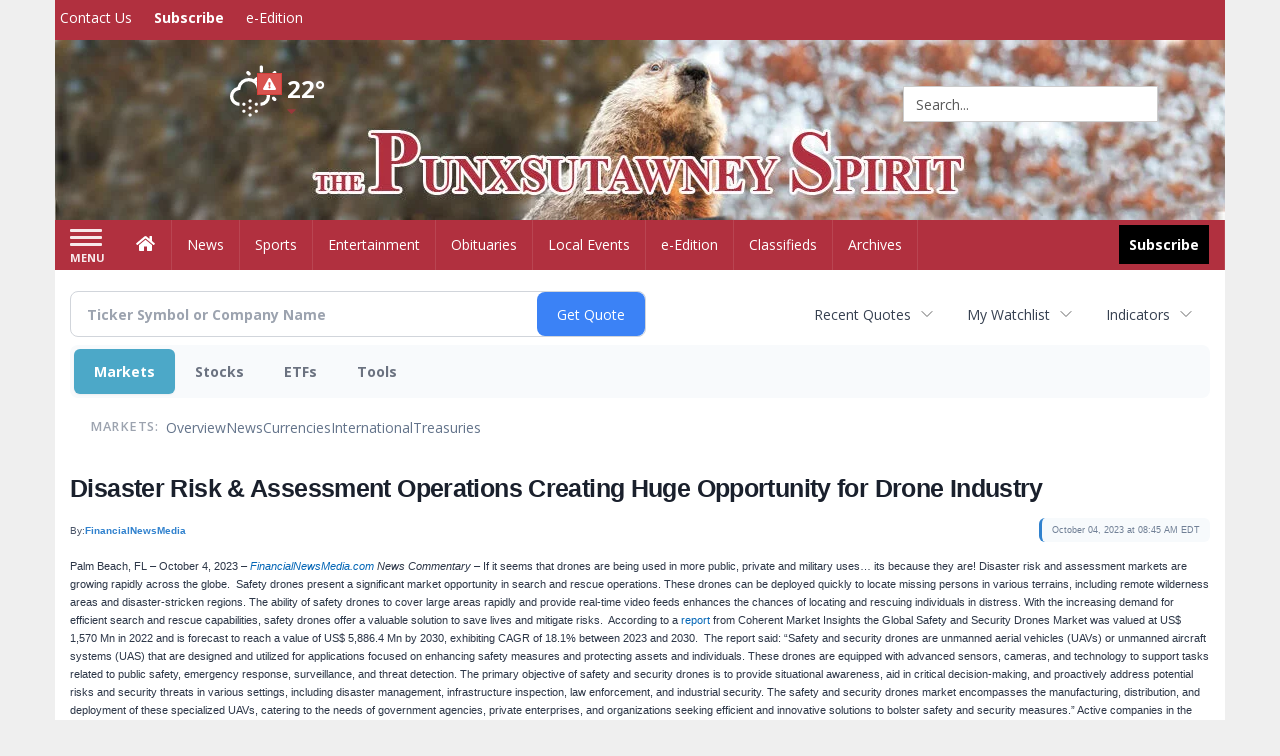

--- FILE ---
content_type: text/html; charset=utf-8
request_url: https://www.google.com/recaptcha/enterprise/anchor?ar=1&k=6LdF3BEhAAAAAEQUmLciJe0QwaHESwQFc2vwCWqh&co=aHR0cHM6Ly9idXNpbmVzcy5wdW54c3V0YXduZXlzcGlyaXQuY29tOjQ0Mw..&hl=en&v=PoyoqOPhxBO7pBk68S4YbpHZ&size=invisible&anchor-ms=20000&execute-ms=30000&cb=fcztt7sz3mhr
body_size: 49223
content:
<!DOCTYPE HTML><html dir="ltr" lang="en"><head><meta http-equiv="Content-Type" content="text/html; charset=UTF-8">
<meta http-equiv="X-UA-Compatible" content="IE=edge">
<title>reCAPTCHA</title>
<style type="text/css">
/* cyrillic-ext */
@font-face {
  font-family: 'Roboto';
  font-style: normal;
  font-weight: 400;
  font-stretch: 100%;
  src: url(//fonts.gstatic.com/s/roboto/v48/KFO7CnqEu92Fr1ME7kSn66aGLdTylUAMa3GUBHMdazTgWw.woff2) format('woff2');
  unicode-range: U+0460-052F, U+1C80-1C8A, U+20B4, U+2DE0-2DFF, U+A640-A69F, U+FE2E-FE2F;
}
/* cyrillic */
@font-face {
  font-family: 'Roboto';
  font-style: normal;
  font-weight: 400;
  font-stretch: 100%;
  src: url(//fonts.gstatic.com/s/roboto/v48/KFO7CnqEu92Fr1ME7kSn66aGLdTylUAMa3iUBHMdazTgWw.woff2) format('woff2');
  unicode-range: U+0301, U+0400-045F, U+0490-0491, U+04B0-04B1, U+2116;
}
/* greek-ext */
@font-face {
  font-family: 'Roboto';
  font-style: normal;
  font-weight: 400;
  font-stretch: 100%;
  src: url(//fonts.gstatic.com/s/roboto/v48/KFO7CnqEu92Fr1ME7kSn66aGLdTylUAMa3CUBHMdazTgWw.woff2) format('woff2');
  unicode-range: U+1F00-1FFF;
}
/* greek */
@font-face {
  font-family: 'Roboto';
  font-style: normal;
  font-weight: 400;
  font-stretch: 100%;
  src: url(//fonts.gstatic.com/s/roboto/v48/KFO7CnqEu92Fr1ME7kSn66aGLdTylUAMa3-UBHMdazTgWw.woff2) format('woff2');
  unicode-range: U+0370-0377, U+037A-037F, U+0384-038A, U+038C, U+038E-03A1, U+03A3-03FF;
}
/* math */
@font-face {
  font-family: 'Roboto';
  font-style: normal;
  font-weight: 400;
  font-stretch: 100%;
  src: url(//fonts.gstatic.com/s/roboto/v48/KFO7CnqEu92Fr1ME7kSn66aGLdTylUAMawCUBHMdazTgWw.woff2) format('woff2');
  unicode-range: U+0302-0303, U+0305, U+0307-0308, U+0310, U+0312, U+0315, U+031A, U+0326-0327, U+032C, U+032F-0330, U+0332-0333, U+0338, U+033A, U+0346, U+034D, U+0391-03A1, U+03A3-03A9, U+03B1-03C9, U+03D1, U+03D5-03D6, U+03F0-03F1, U+03F4-03F5, U+2016-2017, U+2034-2038, U+203C, U+2040, U+2043, U+2047, U+2050, U+2057, U+205F, U+2070-2071, U+2074-208E, U+2090-209C, U+20D0-20DC, U+20E1, U+20E5-20EF, U+2100-2112, U+2114-2115, U+2117-2121, U+2123-214F, U+2190, U+2192, U+2194-21AE, U+21B0-21E5, U+21F1-21F2, U+21F4-2211, U+2213-2214, U+2216-22FF, U+2308-230B, U+2310, U+2319, U+231C-2321, U+2336-237A, U+237C, U+2395, U+239B-23B7, U+23D0, U+23DC-23E1, U+2474-2475, U+25AF, U+25B3, U+25B7, U+25BD, U+25C1, U+25CA, U+25CC, U+25FB, U+266D-266F, U+27C0-27FF, U+2900-2AFF, U+2B0E-2B11, U+2B30-2B4C, U+2BFE, U+3030, U+FF5B, U+FF5D, U+1D400-1D7FF, U+1EE00-1EEFF;
}
/* symbols */
@font-face {
  font-family: 'Roboto';
  font-style: normal;
  font-weight: 400;
  font-stretch: 100%;
  src: url(//fonts.gstatic.com/s/roboto/v48/KFO7CnqEu92Fr1ME7kSn66aGLdTylUAMaxKUBHMdazTgWw.woff2) format('woff2');
  unicode-range: U+0001-000C, U+000E-001F, U+007F-009F, U+20DD-20E0, U+20E2-20E4, U+2150-218F, U+2190, U+2192, U+2194-2199, U+21AF, U+21E6-21F0, U+21F3, U+2218-2219, U+2299, U+22C4-22C6, U+2300-243F, U+2440-244A, U+2460-24FF, U+25A0-27BF, U+2800-28FF, U+2921-2922, U+2981, U+29BF, U+29EB, U+2B00-2BFF, U+4DC0-4DFF, U+FFF9-FFFB, U+10140-1018E, U+10190-1019C, U+101A0, U+101D0-101FD, U+102E0-102FB, U+10E60-10E7E, U+1D2C0-1D2D3, U+1D2E0-1D37F, U+1F000-1F0FF, U+1F100-1F1AD, U+1F1E6-1F1FF, U+1F30D-1F30F, U+1F315, U+1F31C, U+1F31E, U+1F320-1F32C, U+1F336, U+1F378, U+1F37D, U+1F382, U+1F393-1F39F, U+1F3A7-1F3A8, U+1F3AC-1F3AF, U+1F3C2, U+1F3C4-1F3C6, U+1F3CA-1F3CE, U+1F3D4-1F3E0, U+1F3ED, U+1F3F1-1F3F3, U+1F3F5-1F3F7, U+1F408, U+1F415, U+1F41F, U+1F426, U+1F43F, U+1F441-1F442, U+1F444, U+1F446-1F449, U+1F44C-1F44E, U+1F453, U+1F46A, U+1F47D, U+1F4A3, U+1F4B0, U+1F4B3, U+1F4B9, U+1F4BB, U+1F4BF, U+1F4C8-1F4CB, U+1F4D6, U+1F4DA, U+1F4DF, U+1F4E3-1F4E6, U+1F4EA-1F4ED, U+1F4F7, U+1F4F9-1F4FB, U+1F4FD-1F4FE, U+1F503, U+1F507-1F50B, U+1F50D, U+1F512-1F513, U+1F53E-1F54A, U+1F54F-1F5FA, U+1F610, U+1F650-1F67F, U+1F687, U+1F68D, U+1F691, U+1F694, U+1F698, U+1F6AD, U+1F6B2, U+1F6B9-1F6BA, U+1F6BC, U+1F6C6-1F6CF, U+1F6D3-1F6D7, U+1F6E0-1F6EA, U+1F6F0-1F6F3, U+1F6F7-1F6FC, U+1F700-1F7FF, U+1F800-1F80B, U+1F810-1F847, U+1F850-1F859, U+1F860-1F887, U+1F890-1F8AD, U+1F8B0-1F8BB, U+1F8C0-1F8C1, U+1F900-1F90B, U+1F93B, U+1F946, U+1F984, U+1F996, U+1F9E9, U+1FA00-1FA6F, U+1FA70-1FA7C, U+1FA80-1FA89, U+1FA8F-1FAC6, U+1FACE-1FADC, U+1FADF-1FAE9, U+1FAF0-1FAF8, U+1FB00-1FBFF;
}
/* vietnamese */
@font-face {
  font-family: 'Roboto';
  font-style: normal;
  font-weight: 400;
  font-stretch: 100%;
  src: url(//fonts.gstatic.com/s/roboto/v48/KFO7CnqEu92Fr1ME7kSn66aGLdTylUAMa3OUBHMdazTgWw.woff2) format('woff2');
  unicode-range: U+0102-0103, U+0110-0111, U+0128-0129, U+0168-0169, U+01A0-01A1, U+01AF-01B0, U+0300-0301, U+0303-0304, U+0308-0309, U+0323, U+0329, U+1EA0-1EF9, U+20AB;
}
/* latin-ext */
@font-face {
  font-family: 'Roboto';
  font-style: normal;
  font-weight: 400;
  font-stretch: 100%;
  src: url(//fonts.gstatic.com/s/roboto/v48/KFO7CnqEu92Fr1ME7kSn66aGLdTylUAMa3KUBHMdazTgWw.woff2) format('woff2');
  unicode-range: U+0100-02BA, U+02BD-02C5, U+02C7-02CC, U+02CE-02D7, U+02DD-02FF, U+0304, U+0308, U+0329, U+1D00-1DBF, U+1E00-1E9F, U+1EF2-1EFF, U+2020, U+20A0-20AB, U+20AD-20C0, U+2113, U+2C60-2C7F, U+A720-A7FF;
}
/* latin */
@font-face {
  font-family: 'Roboto';
  font-style: normal;
  font-weight: 400;
  font-stretch: 100%;
  src: url(//fonts.gstatic.com/s/roboto/v48/KFO7CnqEu92Fr1ME7kSn66aGLdTylUAMa3yUBHMdazQ.woff2) format('woff2');
  unicode-range: U+0000-00FF, U+0131, U+0152-0153, U+02BB-02BC, U+02C6, U+02DA, U+02DC, U+0304, U+0308, U+0329, U+2000-206F, U+20AC, U+2122, U+2191, U+2193, U+2212, U+2215, U+FEFF, U+FFFD;
}
/* cyrillic-ext */
@font-face {
  font-family: 'Roboto';
  font-style: normal;
  font-weight: 500;
  font-stretch: 100%;
  src: url(//fonts.gstatic.com/s/roboto/v48/KFO7CnqEu92Fr1ME7kSn66aGLdTylUAMa3GUBHMdazTgWw.woff2) format('woff2');
  unicode-range: U+0460-052F, U+1C80-1C8A, U+20B4, U+2DE0-2DFF, U+A640-A69F, U+FE2E-FE2F;
}
/* cyrillic */
@font-face {
  font-family: 'Roboto';
  font-style: normal;
  font-weight: 500;
  font-stretch: 100%;
  src: url(//fonts.gstatic.com/s/roboto/v48/KFO7CnqEu92Fr1ME7kSn66aGLdTylUAMa3iUBHMdazTgWw.woff2) format('woff2');
  unicode-range: U+0301, U+0400-045F, U+0490-0491, U+04B0-04B1, U+2116;
}
/* greek-ext */
@font-face {
  font-family: 'Roboto';
  font-style: normal;
  font-weight: 500;
  font-stretch: 100%;
  src: url(//fonts.gstatic.com/s/roboto/v48/KFO7CnqEu92Fr1ME7kSn66aGLdTylUAMa3CUBHMdazTgWw.woff2) format('woff2');
  unicode-range: U+1F00-1FFF;
}
/* greek */
@font-face {
  font-family: 'Roboto';
  font-style: normal;
  font-weight: 500;
  font-stretch: 100%;
  src: url(//fonts.gstatic.com/s/roboto/v48/KFO7CnqEu92Fr1ME7kSn66aGLdTylUAMa3-UBHMdazTgWw.woff2) format('woff2');
  unicode-range: U+0370-0377, U+037A-037F, U+0384-038A, U+038C, U+038E-03A1, U+03A3-03FF;
}
/* math */
@font-face {
  font-family: 'Roboto';
  font-style: normal;
  font-weight: 500;
  font-stretch: 100%;
  src: url(//fonts.gstatic.com/s/roboto/v48/KFO7CnqEu92Fr1ME7kSn66aGLdTylUAMawCUBHMdazTgWw.woff2) format('woff2');
  unicode-range: U+0302-0303, U+0305, U+0307-0308, U+0310, U+0312, U+0315, U+031A, U+0326-0327, U+032C, U+032F-0330, U+0332-0333, U+0338, U+033A, U+0346, U+034D, U+0391-03A1, U+03A3-03A9, U+03B1-03C9, U+03D1, U+03D5-03D6, U+03F0-03F1, U+03F4-03F5, U+2016-2017, U+2034-2038, U+203C, U+2040, U+2043, U+2047, U+2050, U+2057, U+205F, U+2070-2071, U+2074-208E, U+2090-209C, U+20D0-20DC, U+20E1, U+20E5-20EF, U+2100-2112, U+2114-2115, U+2117-2121, U+2123-214F, U+2190, U+2192, U+2194-21AE, U+21B0-21E5, U+21F1-21F2, U+21F4-2211, U+2213-2214, U+2216-22FF, U+2308-230B, U+2310, U+2319, U+231C-2321, U+2336-237A, U+237C, U+2395, U+239B-23B7, U+23D0, U+23DC-23E1, U+2474-2475, U+25AF, U+25B3, U+25B7, U+25BD, U+25C1, U+25CA, U+25CC, U+25FB, U+266D-266F, U+27C0-27FF, U+2900-2AFF, U+2B0E-2B11, U+2B30-2B4C, U+2BFE, U+3030, U+FF5B, U+FF5D, U+1D400-1D7FF, U+1EE00-1EEFF;
}
/* symbols */
@font-face {
  font-family: 'Roboto';
  font-style: normal;
  font-weight: 500;
  font-stretch: 100%;
  src: url(//fonts.gstatic.com/s/roboto/v48/KFO7CnqEu92Fr1ME7kSn66aGLdTylUAMaxKUBHMdazTgWw.woff2) format('woff2');
  unicode-range: U+0001-000C, U+000E-001F, U+007F-009F, U+20DD-20E0, U+20E2-20E4, U+2150-218F, U+2190, U+2192, U+2194-2199, U+21AF, U+21E6-21F0, U+21F3, U+2218-2219, U+2299, U+22C4-22C6, U+2300-243F, U+2440-244A, U+2460-24FF, U+25A0-27BF, U+2800-28FF, U+2921-2922, U+2981, U+29BF, U+29EB, U+2B00-2BFF, U+4DC0-4DFF, U+FFF9-FFFB, U+10140-1018E, U+10190-1019C, U+101A0, U+101D0-101FD, U+102E0-102FB, U+10E60-10E7E, U+1D2C0-1D2D3, U+1D2E0-1D37F, U+1F000-1F0FF, U+1F100-1F1AD, U+1F1E6-1F1FF, U+1F30D-1F30F, U+1F315, U+1F31C, U+1F31E, U+1F320-1F32C, U+1F336, U+1F378, U+1F37D, U+1F382, U+1F393-1F39F, U+1F3A7-1F3A8, U+1F3AC-1F3AF, U+1F3C2, U+1F3C4-1F3C6, U+1F3CA-1F3CE, U+1F3D4-1F3E0, U+1F3ED, U+1F3F1-1F3F3, U+1F3F5-1F3F7, U+1F408, U+1F415, U+1F41F, U+1F426, U+1F43F, U+1F441-1F442, U+1F444, U+1F446-1F449, U+1F44C-1F44E, U+1F453, U+1F46A, U+1F47D, U+1F4A3, U+1F4B0, U+1F4B3, U+1F4B9, U+1F4BB, U+1F4BF, U+1F4C8-1F4CB, U+1F4D6, U+1F4DA, U+1F4DF, U+1F4E3-1F4E6, U+1F4EA-1F4ED, U+1F4F7, U+1F4F9-1F4FB, U+1F4FD-1F4FE, U+1F503, U+1F507-1F50B, U+1F50D, U+1F512-1F513, U+1F53E-1F54A, U+1F54F-1F5FA, U+1F610, U+1F650-1F67F, U+1F687, U+1F68D, U+1F691, U+1F694, U+1F698, U+1F6AD, U+1F6B2, U+1F6B9-1F6BA, U+1F6BC, U+1F6C6-1F6CF, U+1F6D3-1F6D7, U+1F6E0-1F6EA, U+1F6F0-1F6F3, U+1F6F7-1F6FC, U+1F700-1F7FF, U+1F800-1F80B, U+1F810-1F847, U+1F850-1F859, U+1F860-1F887, U+1F890-1F8AD, U+1F8B0-1F8BB, U+1F8C0-1F8C1, U+1F900-1F90B, U+1F93B, U+1F946, U+1F984, U+1F996, U+1F9E9, U+1FA00-1FA6F, U+1FA70-1FA7C, U+1FA80-1FA89, U+1FA8F-1FAC6, U+1FACE-1FADC, U+1FADF-1FAE9, U+1FAF0-1FAF8, U+1FB00-1FBFF;
}
/* vietnamese */
@font-face {
  font-family: 'Roboto';
  font-style: normal;
  font-weight: 500;
  font-stretch: 100%;
  src: url(//fonts.gstatic.com/s/roboto/v48/KFO7CnqEu92Fr1ME7kSn66aGLdTylUAMa3OUBHMdazTgWw.woff2) format('woff2');
  unicode-range: U+0102-0103, U+0110-0111, U+0128-0129, U+0168-0169, U+01A0-01A1, U+01AF-01B0, U+0300-0301, U+0303-0304, U+0308-0309, U+0323, U+0329, U+1EA0-1EF9, U+20AB;
}
/* latin-ext */
@font-face {
  font-family: 'Roboto';
  font-style: normal;
  font-weight: 500;
  font-stretch: 100%;
  src: url(//fonts.gstatic.com/s/roboto/v48/KFO7CnqEu92Fr1ME7kSn66aGLdTylUAMa3KUBHMdazTgWw.woff2) format('woff2');
  unicode-range: U+0100-02BA, U+02BD-02C5, U+02C7-02CC, U+02CE-02D7, U+02DD-02FF, U+0304, U+0308, U+0329, U+1D00-1DBF, U+1E00-1E9F, U+1EF2-1EFF, U+2020, U+20A0-20AB, U+20AD-20C0, U+2113, U+2C60-2C7F, U+A720-A7FF;
}
/* latin */
@font-face {
  font-family: 'Roboto';
  font-style: normal;
  font-weight: 500;
  font-stretch: 100%;
  src: url(//fonts.gstatic.com/s/roboto/v48/KFO7CnqEu92Fr1ME7kSn66aGLdTylUAMa3yUBHMdazQ.woff2) format('woff2');
  unicode-range: U+0000-00FF, U+0131, U+0152-0153, U+02BB-02BC, U+02C6, U+02DA, U+02DC, U+0304, U+0308, U+0329, U+2000-206F, U+20AC, U+2122, U+2191, U+2193, U+2212, U+2215, U+FEFF, U+FFFD;
}
/* cyrillic-ext */
@font-face {
  font-family: 'Roboto';
  font-style: normal;
  font-weight: 900;
  font-stretch: 100%;
  src: url(//fonts.gstatic.com/s/roboto/v48/KFO7CnqEu92Fr1ME7kSn66aGLdTylUAMa3GUBHMdazTgWw.woff2) format('woff2');
  unicode-range: U+0460-052F, U+1C80-1C8A, U+20B4, U+2DE0-2DFF, U+A640-A69F, U+FE2E-FE2F;
}
/* cyrillic */
@font-face {
  font-family: 'Roboto';
  font-style: normal;
  font-weight: 900;
  font-stretch: 100%;
  src: url(//fonts.gstatic.com/s/roboto/v48/KFO7CnqEu92Fr1ME7kSn66aGLdTylUAMa3iUBHMdazTgWw.woff2) format('woff2');
  unicode-range: U+0301, U+0400-045F, U+0490-0491, U+04B0-04B1, U+2116;
}
/* greek-ext */
@font-face {
  font-family: 'Roboto';
  font-style: normal;
  font-weight: 900;
  font-stretch: 100%;
  src: url(//fonts.gstatic.com/s/roboto/v48/KFO7CnqEu92Fr1ME7kSn66aGLdTylUAMa3CUBHMdazTgWw.woff2) format('woff2');
  unicode-range: U+1F00-1FFF;
}
/* greek */
@font-face {
  font-family: 'Roboto';
  font-style: normal;
  font-weight: 900;
  font-stretch: 100%;
  src: url(//fonts.gstatic.com/s/roboto/v48/KFO7CnqEu92Fr1ME7kSn66aGLdTylUAMa3-UBHMdazTgWw.woff2) format('woff2');
  unicode-range: U+0370-0377, U+037A-037F, U+0384-038A, U+038C, U+038E-03A1, U+03A3-03FF;
}
/* math */
@font-face {
  font-family: 'Roboto';
  font-style: normal;
  font-weight: 900;
  font-stretch: 100%;
  src: url(//fonts.gstatic.com/s/roboto/v48/KFO7CnqEu92Fr1ME7kSn66aGLdTylUAMawCUBHMdazTgWw.woff2) format('woff2');
  unicode-range: U+0302-0303, U+0305, U+0307-0308, U+0310, U+0312, U+0315, U+031A, U+0326-0327, U+032C, U+032F-0330, U+0332-0333, U+0338, U+033A, U+0346, U+034D, U+0391-03A1, U+03A3-03A9, U+03B1-03C9, U+03D1, U+03D5-03D6, U+03F0-03F1, U+03F4-03F5, U+2016-2017, U+2034-2038, U+203C, U+2040, U+2043, U+2047, U+2050, U+2057, U+205F, U+2070-2071, U+2074-208E, U+2090-209C, U+20D0-20DC, U+20E1, U+20E5-20EF, U+2100-2112, U+2114-2115, U+2117-2121, U+2123-214F, U+2190, U+2192, U+2194-21AE, U+21B0-21E5, U+21F1-21F2, U+21F4-2211, U+2213-2214, U+2216-22FF, U+2308-230B, U+2310, U+2319, U+231C-2321, U+2336-237A, U+237C, U+2395, U+239B-23B7, U+23D0, U+23DC-23E1, U+2474-2475, U+25AF, U+25B3, U+25B7, U+25BD, U+25C1, U+25CA, U+25CC, U+25FB, U+266D-266F, U+27C0-27FF, U+2900-2AFF, U+2B0E-2B11, U+2B30-2B4C, U+2BFE, U+3030, U+FF5B, U+FF5D, U+1D400-1D7FF, U+1EE00-1EEFF;
}
/* symbols */
@font-face {
  font-family: 'Roboto';
  font-style: normal;
  font-weight: 900;
  font-stretch: 100%;
  src: url(//fonts.gstatic.com/s/roboto/v48/KFO7CnqEu92Fr1ME7kSn66aGLdTylUAMaxKUBHMdazTgWw.woff2) format('woff2');
  unicode-range: U+0001-000C, U+000E-001F, U+007F-009F, U+20DD-20E0, U+20E2-20E4, U+2150-218F, U+2190, U+2192, U+2194-2199, U+21AF, U+21E6-21F0, U+21F3, U+2218-2219, U+2299, U+22C4-22C6, U+2300-243F, U+2440-244A, U+2460-24FF, U+25A0-27BF, U+2800-28FF, U+2921-2922, U+2981, U+29BF, U+29EB, U+2B00-2BFF, U+4DC0-4DFF, U+FFF9-FFFB, U+10140-1018E, U+10190-1019C, U+101A0, U+101D0-101FD, U+102E0-102FB, U+10E60-10E7E, U+1D2C0-1D2D3, U+1D2E0-1D37F, U+1F000-1F0FF, U+1F100-1F1AD, U+1F1E6-1F1FF, U+1F30D-1F30F, U+1F315, U+1F31C, U+1F31E, U+1F320-1F32C, U+1F336, U+1F378, U+1F37D, U+1F382, U+1F393-1F39F, U+1F3A7-1F3A8, U+1F3AC-1F3AF, U+1F3C2, U+1F3C4-1F3C6, U+1F3CA-1F3CE, U+1F3D4-1F3E0, U+1F3ED, U+1F3F1-1F3F3, U+1F3F5-1F3F7, U+1F408, U+1F415, U+1F41F, U+1F426, U+1F43F, U+1F441-1F442, U+1F444, U+1F446-1F449, U+1F44C-1F44E, U+1F453, U+1F46A, U+1F47D, U+1F4A3, U+1F4B0, U+1F4B3, U+1F4B9, U+1F4BB, U+1F4BF, U+1F4C8-1F4CB, U+1F4D6, U+1F4DA, U+1F4DF, U+1F4E3-1F4E6, U+1F4EA-1F4ED, U+1F4F7, U+1F4F9-1F4FB, U+1F4FD-1F4FE, U+1F503, U+1F507-1F50B, U+1F50D, U+1F512-1F513, U+1F53E-1F54A, U+1F54F-1F5FA, U+1F610, U+1F650-1F67F, U+1F687, U+1F68D, U+1F691, U+1F694, U+1F698, U+1F6AD, U+1F6B2, U+1F6B9-1F6BA, U+1F6BC, U+1F6C6-1F6CF, U+1F6D3-1F6D7, U+1F6E0-1F6EA, U+1F6F0-1F6F3, U+1F6F7-1F6FC, U+1F700-1F7FF, U+1F800-1F80B, U+1F810-1F847, U+1F850-1F859, U+1F860-1F887, U+1F890-1F8AD, U+1F8B0-1F8BB, U+1F8C0-1F8C1, U+1F900-1F90B, U+1F93B, U+1F946, U+1F984, U+1F996, U+1F9E9, U+1FA00-1FA6F, U+1FA70-1FA7C, U+1FA80-1FA89, U+1FA8F-1FAC6, U+1FACE-1FADC, U+1FADF-1FAE9, U+1FAF0-1FAF8, U+1FB00-1FBFF;
}
/* vietnamese */
@font-face {
  font-family: 'Roboto';
  font-style: normal;
  font-weight: 900;
  font-stretch: 100%;
  src: url(//fonts.gstatic.com/s/roboto/v48/KFO7CnqEu92Fr1ME7kSn66aGLdTylUAMa3OUBHMdazTgWw.woff2) format('woff2');
  unicode-range: U+0102-0103, U+0110-0111, U+0128-0129, U+0168-0169, U+01A0-01A1, U+01AF-01B0, U+0300-0301, U+0303-0304, U+0308-0309, U+0323, U+0329, U+1EA0-1EF9, U+20AB;
}
/* latin-ext */
@font-face {
  font-family: 'Roboto';
  font-style: normal;
  font-weight: 900;
  font-stretch: 100%;
  src: url(//fonts.gstatic.com/s/roboto/v48/KFO7CnqEu92Fr1ME7kSn66aGLdTylUAMa3KUBHMdazTgWw.woff2) format('woff2');
  unicode-range: U+0100-02BA, U+02BD-02C5, U+02C7-02CC, U+02CE-02D7, U+02DD-02FF, U+0304, U+0308, U+0329, U+1D00-1DBF, U+1E00-1E9F, U+1EF2-1EFF, U+2020, U+20A0-20AB, U+20AD-20C0, U+2113, U+2C60-2C7F, U+A720-A7FF;
}
/* latin */
@font-face {
  font-family: 'Roboto';
  font-style: normal;
  font-weight: 900;
  font-stretch: 100%;
  src: url(//fonts.gstatic.com/s/roboto/v48/KFO7CnqEu92Fr1ME7kSn66aGLdTylUAMa3yUBHMdazQ.woff2) format('woff2');
  unicode-range: U+0000-00FF, U+0131, U+0152-0153, U+02BB-02BC, U+02C6, U+02DA, U+02DC, U+0304, U+0308, U+0329, U+2000-206F, U+20AC, U+2122, U+2191, U+2193, U+2212, U+2215, U+FEFF, U+FFFD;
}

</style>
<link rel="stylesheet" type="text/css" href="https://www.gstatic.com/recaptcha/releases/PoyoqOPhxBO7pBk68S4YbpHZ/styles__ltr.css">
<script nonce="0BeFIQHU3ZFGJL9vBof-jA" type="text/javascript">window['__recaptcha_api'] = 'https://www.google.com/recaptcha/enterprise/';</script>
<script type="text/javascript" src="https://www.gstatic.com/recaptcha/releases/PoyoqOPhxBO7pBk68S4YbpHZ/recaptcha__en.js" nonce="0BeFIQHU3ZFGJL9vBof-jA">
      
    </script></head>
<body><div id="rc-anchor-alert" class="rc-anchor-alert"></div>
<input type="hidden" id="recaptcha-token" value="[base64]">
<script type="text/javascript" nonce="0BeFIQHU3ZFGJL9vBof-jA">
      recaptcha.anchor.Main.init("[\x22ainput\x22,[\x22bgdata\x22,\x22\x22,\[base64]/[base64]/[base64]/KE4oMTI0LHYsdi5HKSxMWihsLHYpKTpOKDEyNCx2LGwpLFYpLHYpLFQpKSxGKDE3MSx2KX0scjc9ZnVuY3Rpb24obCl7cmV0dXJuIGx9LEM9ZnVuY3Rpb24obCxWLHYpe04odixsLFYpLFZbYWtdPTI3OTZ9LG49ZnVuY3Rpb24obCxWKXtWLlg9KChWLlg/[base64]/[base64]/[base64]/[base64]/[base64]/[base64]/[base64]/[base64]/[base64]/[base64]/[base64]\\u003d\x22,\[base64]\\u003d\x22,\x22w71OwpvDnsOdwrgpGm3DjB4awr0eL8O2Zk1vXcKIwo9KTcO8woXDosOACk7CosKvw6PCkgbDhcK9w63Dh8K4wqEkwqpyb3xUw6LCqDFbfMKyw7PCicK/eMOMw4rDgMKIwqNWQG51DsKrBsKywp0TLMOIIMOHAsO2w5HDun/CrGzDqcKrwp7ChsKOwpx8fMO4wrTDk0cMJA3CmygDw4EpwoUewpbCkl7CicOJw53DsltVwrrCqcO7Mz/Cm8Orw7hEwrrCjyVow5thwoIfw7pLw4HDnsO4XMOCwrw6wr5JBcK6JcOiSCXCjULDnsO+UsKMbsK/wqpDw61hGsOfw6cpwplow4w7M8KOw6/CtsODSUsNw446wrzDjsOkLcOLw7HCsMK0wodIwq7DisKmw6LDl8OYCAYVwpFvw6gxPA5Mw5poOsOdMcOxwppywrRUwq3CvsKCwqE8JMKvwq/CrsKbMG7DrcK9djFQw5BiGl/CncOIIcOhwqLDgsKkw7rDphUow5vCs8KZwpILw6jCkALCm8OIwqjCgMKDwqcyISXCsGVYasOufcKgaMKCAsOeXsO7w6F6EAXDhcK8bMOWZTt3A8Kiw6YLw63Cq8Kawqcww5vDs8O7w7/DqmdsQx1gVDxBES7Dl8Oiw6DCrcO8WjxEACfCnsKGKmZDw75ZZnJYw7QBUy9YCsKtw7/CogIzaMOmZ8OxY8K2w65bw7PDrRp6w5vDpsODW8KWFcKBI8O/wpw9VSDCk2/[base64]/[base64]/CvcOGFsOHw5Vrwro0aMOvwqrDt8KmaQjCnTd1w43DmSnDkmYEwrRUw5/ChU8uTwQmw5HDuVVRwpLDpMKOw4ICwpoxw5DCk8KHbjQxByLDm392SMOHKMOeR0rCnMO0Ukp2w63ChsKIw5zCtELDtsK4Z18UwqV/wrbCqGHDmsOHw7fDu8KVwqnDpsKYwp9JYcK4KkJvwqELXkJnw7s7wrDDuMOHw4hXDcKdWMOxKcK0MRTCrmfDnyETw77CrMKybiwGcE/Drw0OB2/CnsK6cWvCoQXChVzCtlgow6xFKxLCu8OnY8KzworCisKXw7DCpXQLFsKFfDnDisKVw5PDjzzCnBvCscKgU8OxfcK1w4xFwo3CnTtbMmhSw7ZjwrxAAm5UYG5zw608w5l+w6vChkYWDVrClsKqw65Tw5oDw4fDlMK/wovDssKkf8KAXSlMw5Zmw7Agw7UAw7MWwoXDrCDCoUfCj8KYw7VRAHpIw7bDv8KWSMOJY2M3w6wUFRILa8OCPwEEAcOtFsOUw7jDocOYd0rCs8KJewZ5V1Z6w4vCtDnDjVbDj30NUcKCYDfCjUJvacK3FcOwW8Ocw6rDi8OZM1g3w5LCuMKbw7wrZj1rRGHCpzRMw7/CgsKHA1zDjEBpLzjDkH7Dp8KBHyxsLWbDiWJ5w7pdwonCn8O1wqHDj0zDlcKwNsOVw5HCuSMJwp/Chm/DqXUYSWvDlFVpw6krQ8Kqw7MQwolPw6kvwoczw5JFTcO/w4QfwonCpTsbSCDCksKbS8OjAsOtw5IEf8OzPCfCi3Anw6jCnzbDt118wporwqEpJgA7IxzDgXDDqsO0AcOaTT/CuMK6w6lcXB0NwqLDp8KXUxvCkUVuw5fCisKAwonCssOsQcOJUxh/aS0CwpQJwrxkw61BwonCrDzDplfDuRFFw4LDjXEtw4Vwdk1dw7zCpD/[base64]/wpc3dkI9ZcOcW0E6wrrDkwJbwrJzecKBGT0OJMOpw4PDoMOrwr7DqsOJYMO+woAmaMK/w6nDlMOGwrjDpms2dxTDikcJwqLCv0jDgQsDwqUFC8OnwpLDsMOOw6XCmsO6M1DDuHohw5jDu8OJO8OLw5w3w4zDrWjDrxjDmXzColFhUMO6dSnDrAVUw77DjFQ9wrZPw6U+HVTDtsOOIMKlTMKfXMOfSsKZTMO3ehZ+DcKsbMK/YWtAw5LChCXCtVvCrRfCsGTDtEhNw74nHMOTUX8HwpfCuSt4OmXCr1dswp7DlXHCkMKUw6HCpl5Xw4vCoCA0woPCvcOdwqfDqcKqMnjCnsK1Bm0uwq8RwoVowo/DoETCsAHDh1pJW8O7w502b8OJwo4dVhzDrMONNCJeAMKawpbDiiXCrTU3NX9/w4bCscKLecO6w6o1wr1mwpVYw7JES8O/w53DucOqBBnDgMOZwoTCosOfOnbCisKrwozDp1fDjFrDi8OFayImSMKJw4Nmw77DjFHCgsOYAcK9DDzDnljCncO0IcOGc3o+w5gHVsOlwp8aT8OZWSAtwq/DisOIwqZ3wqs0TGTDpw45wo7CmsKzwpbDlMK7woNMGDLClMKDc3EUwojDicKYHRIzLsOFw4/CmxXDiMONBGQAwq/Cs8KINcKubxXCm8ORw4PDoMKiw6fDg0Jkwr1aQQ57w6lgfmoMPVPDisODJU7CsmvCplXCisOrWEfCl8KOajjCvVvChiJ6GMOAwofCjULDg1UXAUjDiGfDlcOfw6AJJm1VScO1YsOUwrzCvMOkeinCnyvChMO3aMOCw43CjsKJRzfDj1TDilxXw7nCl8KvOMOKXWl/OUbDosKFYcO2dsOFJ3vDssKkCsKCGDfCqAXCtMO6BsK6w7VQwqvChcKOw6zCty9JD3/[base64]/VcO6wrbDtMKZwrrDrnERJHYww4nClk3Cl1wAw6YcKRhowrZBTsOwwqghwqPDo8KwDsO/E1lWRXDDuMOjIwIGT8Kyw75tFsKPw4jCinIBa8K1G8Ouw7bDjUTDpcOrw5FSNsOlw5rDtCZ/[base64]/CnEPDtsKAw7FhA2lnN8OWwrHDpGrCjsK3JG3ConMewqHDo8OMw5Mbw6bCmMOFwqrCkDfDrHhnDEvCh0Z+E8KzD8O4w5MIDsKFE8OiQEgfw4rDs8ObRjTDksOPwpALDGjCpsOrwp0kwocvcsONH8KfTRTChXs/[base64]/[base64]/DksOtw5rDncKlwpsdBnUGLlBIYGvCiSzCvsO3w5XDmcKvbcKPw6lAGT/[base64]/Cj2zDsghMCzIzVVPClDYlMMOYwp/[base64]/Cuy/Cr8KYwqTDu3bDgcKdSj3CpcKIwqnDgGDDgwfDmyAqw5FXO8O8VcOnwoXCqBjCtcOpw5tKbcK4wqfCqsONSTsFw4DChC7CvcKOwroqwpMFNMOBc8O8OMOWbwkwwqZWCMKQwoDCpU7CpkVLwqfCpcO4LsOMw7s7Z8Ovcz0uwptOwoU0TMKQBcK4WMOjcVZQwq/Ch8O8OkoyYm5aGD0Ga3XDgVADFsOEa8O2wqnCrcK/bAJrW8OtHwcjdcKJw5XDhSZEw5JyewzCpHR+byHDoMOXw4XCvcKmDRDDnFR3FSPCqVLDqsKtOnbCpUcowq3CmcKxw5fDoznDhHAtw4XDtMOcwqE1wqDDkcOWV8O/I8Kgw6/CusOBMhI/[base64]/DuMOzwrtkwpTDoMOGcsO7wqJ0wqUPeUNPwrhBEA/Ckx/Cv3jClFTCtWbDuBUgwqfClgHDtcKCw5TDoxbDsMO/QkIuw6Ftw7l7wonDhMOzCglxw5hqwptUS8OPa8OZUsK0AnZqDcKVaGzCiMOPd8KWLxcAwrzCn8Oqw4XCpsO/BXklwoUZbRTDhGLDmcO1A8OwwozDlC3Dg8Orw6h4w7MxwpFXwrdqw6bDkVZXwodJNAAnw4XCtcKgw4vDpsO9wobCh8OZw64FAzx9bsKKw7VJdUhwQSlVL2/Dp8KtwoVDJ8K1w487M8KbV3nCrh/Dr8KIwqTDt0EBw6rCvgwDEcKWw47ClHoPHMONVEzDrsK3w6/Ds8OkEMOHKsKcw4TCqV7Cty5qN27Ct8KUTcOzwq/CjGbClMKiw5BcwrXCkGrCoRLCssKuXMOLwpQxe8OXw6DDj8OXw4pGwrPDp2/CkSVTVxsdOGIBRcOweFvCrwjDrcOCwoTDgMOsw6kDw6HCrxBEw7hHwrXDoMKONx45GsKHZsO0RsOKwrPDscOgw7zCm1/DrAtnOMOTFsK0e8KwC8K1w6PDpmxWwpjComV7wq1yw6sIw7nDo8K+wrDDrXrCgGbDsMONFSHDqjjDg8OVdjolwrF4w4LCoMOIwptDQSLCi8O6RVVxDRwfM8Oew6gLwrxpczt8w5IFwpjCtcOIw5jDqMODwrBgS8Kkw4pfw4/[base64]/[base64]/ccK7M8OLF3B1wp/Ch8KjbcK0VztSP8ONGy3Cl8OYw5MjQzrDjVnCoSnCucO8w5zDgQbCoyTCvsOuwqQ/[base64]/CqsOaWxI7X8OQQcOmwpjDk8OeEEjDssKUw7w1w4IkWXjDucKVYA/Cpk9dw4DChsKmecKMwrjCpmoTw7LDjsKoBMOoCsOgwrAnJ2/Cpk4QNhgbwofCjW5ABcKkw4fDmSHCkcOcw7FpFQ3CnlnCqcOBwqJxCgJWwooHTnjCgzTCsMO4cyIfwovDu0widn8wd0UeThPDqGNew58sw69MIcKBw54oc8OdV8KGwoprwo8YfgVGw6HDvEYkw6kuH8OPw7Emwp/DkXbCgDYiV8Ogw5tBwpZ+T8KawrvDvgDDtifDj8Kiw4rDtXZvQmhDwqnDsC82w7LCvyHCikzCtxctwr9GTcKNw504w4daw7JmKsKkw4zCksK1w4ZFTXHDncO3fC4BAMOab8OJAjrDhcO/BMKmDiRRfsKLSWLCvsODw5LDhMOLdinDjMOtw4/[base64]/[base64]/[base64]/DrE02w6bCicKzwqQXNcKCVcOLBCbCscKdE1QIwqFXIkliYUDCnsKLwoonb0lrEcKrwojClVLDj8Ocw7h+w5YYwovDhMKKXWo1RsOPIRXCpG3DocOhw6YcFlLCvMOZa0fDosKjw4JMw7M3wqsAAX/DksOdNcKfe8K7e3x7wq/[base64]/CtWYCYz/CuBDDhcOdwo0Dw6rDrMOCwqLDgRvCr03CvyXCl8KbwqFMwrlfHsKKw7FcRmdua8K2HEFVC8KSwolgw4vCqiLDu1XDqC7DvcKVwovDvW/[base64]/[base64]/[base64]/CuMOyXFbCusOAwonCk1DDkT4Swo5Zw6rDqcOIBFhhL1/CtsO8wrzDncKcQsO6S8ObcsK1P8KvDMOaSyjCsgocGcKYwoPDpMKswovClX45D8KJwpbDv8OqQBUGwo7DmMO7FF3Cs1ApUjfDhAYNbsOZeS3CqRcodSDCiMKDQG7Dq0kvw6x+BsOgIMK9w5fDg8KLwpgqw67DiA7DoMKLw4jCh1YJwq/CnMOCw4pGw6x/PsKNw61aGsKEalsJw5DCu8K5w6YUwolBwrbDjcKaWcOdScOjBsKaXcK/w5EaaQXDk07CssK/wrAKK8O8dMKSPwzDuMK8wo12wrfCkwPDoV/CocKVwpZxw4UXBsK0wqrDksKdI8O6bMO7wo7Dq3Emw6RBTgNswo00wqcGwqtuQDhMw6vCvDZCJcKBw5xGwrnDiA3Cl09yS0TCnF3CssOLw6NqwrHCu0vDqMOXw7bDksO2HRgFwp3CscOXaMOhw6XChAnDgVHCucKIwoXDmMKia1fDrjrDhg/[base64]/DjMKPcwbCjcK9w59Mw6JswpPDgcKtQlNxM8KiXn3Co09VEsKbVDbClMKKwoREWC7Cg0LCumXChinDtzcMw7FZw4XCnV/[base64]/VMKnw7BrCQdqw4NdQHczMcOLw7XCl8OAccOMwq3DkRXDkjrCmj/ClB1jTMKYw70Kwpgdw5gMwrcEwoXCoD3DqnJ+JkdlHC7CnsOje8OJIHPCm8Kyw6hACCseCsOSwrscN3odwqEAFMKwwp8zGwnCtE/[base64]/[base64]/DrTHDv8KtwrpCQSLCvsKeBTzDosKdfWDCiS/CuUZ0bsOvw6zCpcO3wptqcsKsBMOlw45nw5TCvE1jQ8O3C8O9ZAkdw5HDiVIXwpA9N8KPA8KuGErDhxIsF8OCwrDCsizDuMOBaMO8XFw3KEcyw5J7Kz3DqXxow73Ds2LDmXVwFgvDpAPDh8OLw6huw57Dt8KSe8KVXCZKd8OVwoISaW/DucK7H8Kmwq/DgVJDNcOgwq85QcK5wqYBVmUuwpIqw7fCs0BdYsK3w4/DtMOWdcKLwrFLw5tiwpt1wqMhCxBVwrnCssOLCDDDhzBZXcOVFcKsEsO5w5BSOkPDtcKWw5rCisKIwrvCixrCv2jDtAHCoTLCqBzCscO7wrPDg1zDhn9BY8K5wpLCnyHDsBvDkUBiw54rwrvCu8Knw6nDt2UfV8O/wq3DrMO8R8O9wr/[base64]/B8OnF8KbN8OQwr9yw5rCosOMNVDCtWdcw5EHJcKbw67DowNuEUDCoTzDvH4zw5HCkzVxdMOTAGXCoEnCkBJsTQ/DkcOjwpVRXMKfB8KGw5F/w6Qow5YbMm5NwoPDrsKiwq3CrURuwrLDjhYrGR92JcOuwofCij7CsnEcwqnDpBcrb0ECJcK3EH3CrMK6woTDu8KraUbDohw3C8Kbwqs4XGjCk8KGwoZLCHY1MsOfw4HCgyPDu8Krw6Qody3DhWZCw4ALwrxcH8K0IQ3DiwHDhsO/wpNkw4ZXPUnCqsKTaXTDn8O5w7vCi8KFfCp4UcKVwo7DkWwgTksHwqM/LVTCm17CrCZbU8OKw5shw5HCoVTCtGTDpB7DqQ7DjzLDh8KzCsKKS30AwpMaNTIjw641w6QDIcORNQECRncCWRInwrHCt2rDvQjCscOBw7pxw7p6wq/Dj8OYw58vecOewoTCuMOTX37DnW7CvsKWwpYKwoI2w6wvJGzCi0R1w6tNajPCiMKtFMORVnvClDo8JsOPwp46aD0/JcOBw5TCtx03wpTDv8Ocw4/DiMOFEFgEb8OLw7/[base64]/Ck35SwoTDpcKxw7kuwqnChcOiOMK8AcK2BsOywrwtNQDCpi9HYVzCh8OyaRc9BcKHwo08woknR8O7w5pUw6pjwrZQBMO/O8Ksw6R4VTFCw6FtwoDCscO2YsO8NCXCn8Oiw6JXw5/Du8KAX8Odw63DpMO1wp45w7bCrMOHAG3DhGY1wqHDo8OaZihBU8OIGWfCqMKDwoBew4bDi8ORwrJOwqDCvlNtw6pWwpYUwpk0bhTCuWbCt2DCpHTCu8KDalDCmB9WbMKuUiTDhMO4w5ALHjF+e2t7AcORw7LCncKiKGrDixIVGl83UlzCsQ17XAw/[base64]/CnxRQw4oRw6jCmMOfwrd5W1rCohzCowNXw4bDkCs1wrHDnGJ1wo/Ck3RCw7PCnTkrwq4Ow4UuwqYJw59Vw6o9CcKYwqnDoA/[base64]/CtRHDgMOdw51QcsOQAsOGT8KGw6Y9DsOew7DDp8KgTsKBw6zCvcOiFU/CnMOYw7s6RlTCvS/DhxIDEcO0bVUlw7vCgWPCicONKGjCjUAjw45SwojCgcKOwoXCp8KAdDjDslrCpsKJw5TCm8OzZ8Obw4s7wqvDpsKPCU0CY2ZLOcKOwqXCnzXDrVnCoQsXwo0kw7fCucOoE8OJGQ/Dqkwwb8O9wqrCqENyYXwgwojCkw1Jw59pFDnCowTCoVlYO8KMw4jCnMOqw7wwXwfDmMOSw53CisOtA8KPccOpS8Oiw6jCkQfCvx/DkcORS8OcFD/DrDJOdMKLwoU5TsKjwps2QcOswpd+wpUKCsO8w6rCosKbSylww7zDtsKQXCzDkWHDu8OINQXCmQIXfytrw6vCoADDhWXDh2gFc3rCvCjCknkXOxwxwrfDj8OKfR3Dj3pLSzdGKcK/wo/[base64]/[base64]/DrMK0PsK4w4bDgsOZwprDqMO8NRvCvMKoTjTCmsO1woJqwrHDusK7wrR/SsOhwqNPwqQqwoLDmUYnw6I1ecOvwp5VGcOJw7DCicO6w7wowrrDvMOKXcKXw69Rw77Cng8JfsO+w7Qtwr7CimvCt0/Dkxsqwq1fT37CuHTDiz5KwqTDm8OBbllRw7FFMVjCmsOuwpnCqD7Dv33DjC/[base64]/Dvk9uc8OtwpjCg8ORw6bDgsOTw41zw53Dj8KZwp5uw6jDpMKpwqLCt8Ohfjg0w4bCqMOdw5HDmz43Gwlyw7/DhcOIPF/DgX/[base64]/CtcONwrlXA8OUGkrChzHCh0vCg0XDigAtw6PChsKgAgAow7E/QsO7wqI6XcOMGH1DdsKpD8OUSMOvwq7Cp2HCqGUVCcOyZUzCpcKZwpDCsEBOwo9JTMOTPMOHw4fDoRAsw4HDui5hw6DCtcKfwpPDr8O7wq/CoXrDkQ53w6DClgHCkcKlFGNGw73DgMKWAHjCk8Khw7FHC0jDjirCp8Kzwo7CigsHwo/ChRLCuMONwo8Iw5o7w7TDllciPMKiw5DDvz0hGcOjb8K2Yz7DhsK0bhzDlcKTw4sfwoQAGznCqcO7wrEPV8Olw6QPVcOOD8OMLMOwGwR3w70/[base64]/CvcOVw6HCqMOpJ8OqHMKpBMOEF8K9w6d1TMOsw4DDhTJHXcOwGcK7SsO1JsO1Mw3CgMKCwp87AwHDkH7CiMO8w4nCr2FQwppQwp3Dj0bCgGR6wrHDocKVw4fDr0Niw5ZSFMK0bcOewplBS8KrPF8hw6jCgQTDksOawoc8K8KhIj0xwpspwqIoBj3DonA/[base64]/ChQbDkMOyw4tYwp8Swr80w7Amwp3CocO1w5HChcKfK8Kww4xnw7HClBgQf8ONCMK+w5bDicKrw5rCgMKHOMOEw6nCsTERwrZfw4QOfh3DhQHDuF8/JQNMwoUCZcO5PsOxw4RyAcOSbMOzUhQxw4HCrsKAwobClE7DrAnDsXBew7UOwqdOwq3CtSonwpbCogtsHsK1wqY3wrDClcOZwp9vwpwHfsKfUmrCmXZbe8OZNSUYw5/CuMOlT8KPbGQtwqp9WMKSd8KBw65OwqPCmMKHV3YFw5MOw7rCgCjDgMKnfcO7GGTDtMOjwoZ4w50ww5fDhnrDoEJbw4g5FzPDojoOEMOmwq/[base64]/CgcK2w7BTwqDCusK5eHwww5PDjMOaw7BdLsO/w7dQw67Dg8OTwql4w6NUw4XDmMOWcAPCk0DCtsOiPlRvwp4NAjbDqMKoD8Krw4ddw7N7w7jClcKzw5tNwqXCi8OMw7DCkmd0EADCj8K8w6jDj1JhwoVHwrnCkwRjwqXCiQ3DosOnw694wo/Dv8OJwrkqUMOrGMOnwqzDgcK2wrFRXiMvw7hVwrjCsDTCjWMSHBJXLEjCkMOUU8O/[base64]/CuMO+V8OhBSfCt8KKIMK/w4w/[base64]/XMO8GRZodwZxUMOTwqPCpMKBWzhMw5kfw57DgsOHw70Kw7TDnA0gw4nCtxnCpA/CtcO/[base64]/CnyRrCcKgwqzDusKPwrcowozCnwc/ZsOlX28BCcOlw6gVWMOOesOcQHjDv3Z8G8KHVSfDsMOuESDCgMOOw6PCnsKsMMOewqnDq37Ch8Oyw5HDnCDDqm7Cr8OFCsK/w6I9VzN1wogqITA2w7PCgcKww7TDncObwp7DrsKiwo9tYsOfw6vCpsOiw6wdajDDlFYmEFMXw6oew6cawoXCnVfDg2U3DCzDv8OaXFPCjT7Do8K/PBzCicK6w47Cu8OiAht+BFJEIMKtw6AnKDrDl1J9w4jDnEd4w4UJwpDDqMO2B8OEw5LDuMK7MyrCt8KjHcONw6Z8wqrChsOXN1TCmHtHwoLClkEPY8O/UhpGw6DCrsObw53DusKpBHDChj0YKsO/[base64]/[base64]/DgsKANcKOE1nCgiLDn8K8OBNuEQPCvMKHw6h0woICGsKKVMOKwoXCucOTeUlrwpV0I8OAK8KmwqzCh2FHAsOpwphuATACCcOCw4/Cg2jDlcOXw6PDqMKowq/CosK+NMKARjYyREvDqMKWw7AIMsKdw5fCim3CgcKew7XCicKAw4rDicK/w4/CicKqwowKw7Bcwq3DlsKvSH/DrMKyKyk8w7kXHCQ9w5vDnHTCtmbDj8K4w6M0RTzCnzJow5vCmAzDv8OrR8KyecK2WxvCr8K+fU/[base64]/DrMKzesO8B8OlcQEUw6Rgw5nCiMK6w6jCnsOTLMOxwoUbwqURGsOGwpHCjRNjScOZEsOGwpN8W3rDrg7DlFPClBPDncK/wq0jw4zDpcOEwq5TTWjDvD/[base64]/w6jDpQTDgMOfwoo3MUPDuGVLwrlaw6BMIMOENMORwp4lw51Yw4dXwoASYELDszDCsyHDv2tKw4HDrsKEQMOYw4nDrsOLwr3Ds8OLw5jDqsKzwqDDlMOFETEKdE4sw7rCkxZGV8KCJMOQN8Kcwp8Iw7fDiApGwoJVwqhSwpZmR2kow5YKDyw/B8KoAMO7PksUw6HDpMOVw7fDqRFPT8OORTHCmMOZE8OFe1PCu8OTw5k5EsO4YMO1w5Ypa8ORUcKyw5kUw4tZwp7DjsOjw5rCvy3Ds8KkwoxqecKuPsKcOsKxCTrCgcOqSQpXUj8/w5VBwpXCgMOmwokYw7HDjEV1wqrCl8OmwqTDscKYwpbCn8KmHMKSNMKzFGouDcKCLMOBEsKyw55xwq19V3sqf8KCwowwdMONw6vDvMOVw5sEPS/Dp8KRPcOtwq7Dmn3Dgjgqwqw4w75Iwr8kJcO+WcKhw7oWa03DkHXCi1rCmsK9VRckYzUBwrHDjW9ia8KhwqVBwqQ3wp/[base64]/w6rDosKGCggvw4jChMKtwrt1w54Hw4zCjWhCw4Q4PBlgw73DvcKhwqvCoXbDmh9HLsK4JsK/wpHDqMOrw6QqH2dmQCo7cMOpaMKkIMOUNXrCi8KxQMK9DsKwwrbDhDrCuhwwR207w4rDucOROlPCvcKcMx3DqMKtbi/[base64]/CjMK2DsKucsKJBk8Cwol2w7QAZsOfwrXCtMKgwoYiDMKTSXAdwo83w63Ck1rDmMONw4R2wp/DlcKOacKSAMKQSS1vwqVZB3XDj8KXJEVPw6TCmsKMcsOVAD/CtjDCgR0SU8KOZsOmacOCLcOMUMOtGMKowqDCsg7CsG3CgcKnS3/[base64]/wrcVOMOTSiPDsCfDvGfDtGjDuGhCwoMidHhQFsKdw7nDoUfDtnEsw6/CuhrCpcOORsOEwqUzwonDj8KnwpgrwqLCisK2w5p1w6xIwqXCi8OGw4HDgRTDoTjCvcOhSzDCmsKjMMOOwqDDoU7DtcKZwpEPKsKFwrJLM8OrKMK+wqIccMOTw7XDl8KtXGnClSzDj1Qow7YIDgQ5IBXDt3jCpsOHJjtBw6M5wr9Xw4XDiMKUw4wCLcKmw699wpFAwr/CrBHDpVDCj8K3w6LDgkLCgMOcwrPCvi7CncKyeMK5P1/ClDXCiWnDj8ONMWpCwpTDqMKrw6dDVgVfwoPDr2LCgMK3YibCmMKAw6vCnsK4wo/CnMKDwpszwqbCvmvCuzrDp3DCq8KicjbDl8K6GMOeSsOhRAgywoHCi2HDqFAJw4bChsKlwoAVDMO/EXEtX8KQw5sUwqrCg8OYHcKQWhN6wrzDhULDuE9yCDLDiMOKwr46w4R0wp/Cg3LDs8OFRsOUwrwELcO5JMKEw5XDp0kbB8OHCWTCgAHDpxMRWsKow4LDtWAKWMKiwr1DbMOgUQ3Cg8KOOsKZQcOkED7CmcO5F8OAQXMUbmXDpMKNLcK2wr95K0Zmw4klesO/w6TDjcOGa8KEwqVVWQzDnFjCiggPIMO/[base64]/fwHDujtfwonDnsO6w4nDnsKhw4wEwp5jRW81CsOQw43DiCzCiVVUVQ7DtMOKe8KBwpXDlcO2wrfDusK5w6TChlNowoFWXsKGSsOew4HCu2MZw70eT8KpdsOPw5DDm8ONwqJcI8KQwpQWIcO/[base64]/DmX55aAR2w6LCrsOieMOZwqAPcMOLM1hXF2LCo8KuJh3Cpxt5ZMKIw7fCm8KsOsKmKcKcKkfDjsOZwoXDvWDDtExbZsKbwr7Dm8OLw7Zpw4Ygw6vDnW3DhhguHcOuwo3DjsKtFCgiU8OvwrgOwpnDhGnDvMKvcFZPw40Cwq0/S8KYRCoqTcOcSMOZwqzCkz5qwpNYw77CnHhAw599wrjDhsOuXMKfw67Cty1ywrYWLG8YwrbDv8Kpw63CicOBTQ3CuUDCqcKiO1wcYiLDkMK+e8KFWg9BZwISCFXDgMO/IGYBBlxswrjDiiLDuMKjw7V9w7zCo2gewrIdw4p0BGjDgcOSUMKpwr3CncKRf8OBUcO3KzRmMTZ+DykKwo3CuW/CiFctJS/DpcKiIx7DisKJZG/CqyYmbsKpRBbCl8KBw7vCrForZsOJR8ODwqJIwovCrsOmPSQ2wqnDoMO0wrc9ennCpcKuw5UQw67Cv8OWYMOoYD9wwoTClsOLw6NQwprChEnDtT0IU8KKwqg/AEAGH8KrdMOuworDmMKhw5vDvcOiwrFEw4bDtsOkR8KeBsOdXEHCocOzwogfwqILwpNAcAvCog7CjApsP8KGMVHDmcKGC8KbWzLCvsOzHMOAUAXCvcO5PyLCrwrCq8OCPMKUFC7DhsKUTnYPfFV0RcOUHX4Ww7h0Y8K+wqRnw4/CgFg1wpXCjsKCw7zDq8KUM8KmTSMaHhIqMwPDt8O6N2tPDcKdVF3CoMK0w5LDkGoPw4vCksO6Wg1bwqgmH8K5V8K+ZBLCt8Kbw7kzOgPDqcKWKMKYw7k/wpbDlynCtUDDj1x5wqJBwoDDssKvw48qLi7Ds8OvwojDuzJEw6fDp8ONPsKsw4PDjD7Dp8OKwrXClcKWwozDkcOYwp7DqUvDmMOawrx1OTcSwrPCpcOhw7zDtD02JgPCrnhbY8KSIsOlw7DDvMO0wq1ZwodrEsO8XzzCkGHDiFjCmMKBFMOKw799EsK/QcOxwrXCsMOiPcOLRsKmw77CvmcwKMKabTXDsmrDoXjCn2wMw48DJXXDusKkwqzDj8K1csKqGsKuOcKIYcK4P1Jqw5Mfe2s4wqTCjsOzMn/Dg8K3C8KvwqsPwqJrecKPwrXCpsKfGcOWBAbDuMKSJS1AUlHCi1QSwrc6woTDr8Kib8KNcMKGwoxXwqA2PVNOQhfDr8OlwoPDo8KiR1hOCcOUEBcPw4VHGHV6EcOaQ8ONBQfCqCHCkjBnwqzCm2jDix7CgHN4w51zbD0ePMK0UsK0axZYIQlgF8O/wqjDsRvDjsKNw6zCjWrCj8KWwrMrC2jChMOnAsKrXDVow4dCw5TCgsKEwq/DscOsw7VvD8Kbw6FmKsO9L0Y4NW7DrSjDlirDq8OYw7nCicK/wpzCgw5BMMOTTAjDqMKKwot2OTfDjFjDswDDhcKXworCtcKtw75+F1bCvCrClX9kDcO6woTDjy7DokDCu2NnMsOBwrIICyoVYMK2wpNPw4PCosOVwoZSwpLDog8AwozCmg/ChcO+wr52SWHCr3DDhHDChQTDh8OJwp9QwojCr391FsKfbAXCkBJ9GwzCnibDusKuw43CjsONw47DiBfDg0QKY8K7w5HCp8OtSsKiw5FUwpDDncK/wqF5woc0w5kPIsOvwqEWb8OjwplPw5BKbcO0wqd5w6LCjgt+woLDoMKxeEbCsn5OGxjDmsOIU8OVw5nCn8OtwqM0H0jDlMOWw63Cl8KDZ8KYMkXCqVlTw71gw7TCqMKTwojCmMKXVcKmw4J9wrABwqrCmsOBeWZnX1N5woVrwpotwpfCp8Kew7HDngTDrkLDhsK7LB/CuMKgRcKSe8K8BMKaPSHDp8OYwpJnwqnDnW5uKi7Cm8KPw5g2UsKHM3rCjAfCt3g+wppmYj1KwqgWcMOTFlHCqBfCl8O2w49gwqgFw7vCoH/Cq8Kvwr9EwqNTwrRLwqkfbB/CtsOlwqo6A8KZYcOswpRZXAtpNxoaHsKDw7sgw7PDmFZPwqfDq24iUcKQC8K8dsKwXsKyw51SC8OPw7UfwoDDgx1JwrY8OcKzwo5nfgMHwqo7czPCl3Riw4Z3csO/w5zCkcK1PENJwpdlNTPDvhXDqsOUw4MEwrlHw6PDp0LCi8ONwpXDucOLXiMbw57CiG/Ck8OOXQfDrcOWbcK0wrzCjBDDgMODFcOfFHnDhFpRwrbDvMKhYMOJwrjClsOLw5vDuTETw4HClRE/[base64]/[base64]/w5lUwrhyw6fCm8KOB3fDkWB1w5Abwr7DiXPDuH5bw6dlwo56w7suwq/DrHgdeMKGasO/w7vCvMOPw6hiwr7DlsOVwpfDmFMswrhow4/[base64]/[base64]/DtFQxVMKvwo3CmsOAw55Hd8K6XcKnw7xiw50iwqvDlMKxwpMZZ0PCscK6wpMJwrAcK8ONUcKTw7fDjjYLbMOsB8KBwrbDqMOSSmVAw6LDhA7DhTXClCtGOU8+NivDhMOcNSEhwq3ClnrCq2bClsK4wqTDs8KMe2zCoU/Dh2B0VHHDulrCmjLDv8K1GyrCpsKPwrvDkyNzw6lUwrHChD7Cn8ORF8Ogw7LCocK4wqvCqFZ6wrvDlitIw7bCkMKCwrLDi0tAwq3CjUrDuMKuEMKlwpzCpXkYwqYnXWTCm8KLwpkDwr9AeGVnwrDDnG5XwoVXwozDghsxLz5Zw5kCwr/CnFM0w7VLw4fDuFjDl8O0FMOvwoHDuMKLZsO6w4k8XsK8wpIMwqoQw7nDkcKcISkAw6rCgcKfwr5Iw5/[base64]/DhxNkw44zTG7CnMK3wp3CnsOmPXVYYcKTOXonw5pVYcKMHcOdWMK6wr5Vw5/Dn8KPw7dAw68xZsKTw47Dqj/DvUs7wr/CjcK7C8OswrYzB1vCq0LDrsKJR8OYHsKVCV7ChW4xPsKjw4PChsO5wqNyw7LCosKbAcOWOCxwBcK4JXRlXCLCgMKew4cawofDtgHDlMKcUsKCw6QxXcKYw5nCl8K2ZivDu0PCtcOhM8ONw4/CtCbCojU7OcO/M8KZwrvDuifDhsK7w5/[base64]/Cu8OAw6XDj8KEw41kJkAzwr3CvmDDqMK7ISdaI8KuRRFnwr3DnsKpw5DCj2p8wr8mwoM0wr7DusOxDnByw5TDm8KqBMOEw4VIex7Cv8OESTcFw7MhHcKtw6fCmCLCkHjDhsOjB2fCs8OMw6nDmcKhW3DCssKTw4ceaR/CpcKuwoUNwr/[base64]/[base64]/ChMKowpHCkGXDvsOxQMOPU8OzNjonwooKAn8ZwpNWwpHCl8O4wpRdclrDn8OBwp/Cj1nDi8OtwrtpTMKiwphiKcKcfyPCjRBFwqB/eR/DnQbCsFnCu8OvGsOYDWDCpsK8w67Duk4Fw43CscOQw4XCi8OHfMOweltRSMKjw7ZjWhTCs3PDjEXDu8OJUlUZwpRIJABmXcKgwrLCs8OwThTCkSsraywbZmbDmFZVPTnDsXXDgBVlQ1rCtMOawoLDq8KHwoPCgEoXw6/Du8KBwpgqBMONWsKBw6ocw4pjwpbDkcOKwrwHX1xtYcKoVCIhw793woFMVidPNCnCum/Ch8KWwr17CBAowpnCjMOkw7stw7fCgcOqw5ARbsOxGmLDhFFcSGDDtS3Dj8OtwrNWwp1JJCxbwqTCkRl9UlRfQcO2w4bDl0/DhcOOB8OyCBhyJkfCh1rCqMO3w73ChijCjMKwCMOyw4Apw7zDlMOgw4pfGcOfJMO9w7fDtjd/PhbDgSDCkyvDn8KSW8OiDy4Dw5p/fUvCgcObbMKWw60jw7oHw6s8w6HCicKvw4DCozoNKyzDlsOUw4jCtMOIw7rDgnM/[base64]/[base64]/CiFTCgsObwoxRw5YzIcOpw7JUwqNWw6DDpMK1wooaTyBWw6fDqMKtdcKwfQrDgyJLwrvCoMKcw64aUR90w57DhMO3cxwBwpbDqsK6RsOTw6rDj09LR1zDucO9TcKww6vDmDfCjcO3wpbCh8OVYVhhMsK/wp4mwpjCuMO2wqHCoBbDpsKqwqsRa8OQwrZbGcKYwpJtMMKuGsKFw7l/NsKBAMO5wovDj1UVw6pcwq0TwqolNMOCw5pvw4Iew7IDwpPDqMORwr96C3HDn8KZw7JUbcO3w7lGwpcvw4PDq33DmkkswpTDp8OgwrN4w709cMKFacK1wrDCszLCj0/CinbDgcKte8Oqa8KeHMKePsOfw6AEw7zCj8KRw4XDu8Oxw47DtsOObCQ0w6djaMKqMDHDvsKcOE3DnUQcV8K1P8OAbsK9w498wp9Ww6JowqdwXnVdUTHCpSALwpnDjcO5IS7Dpl/DrsOKwpc5woPCnHTCrMKBF8KZYUEvPMOnc8KHCwnDqW7DoHxKRcKgwqHDnsKWwpbClC3DlMORwojCuBfDow\\u003d\\u003d\x22],null,[\x22conf\x22,null,\x226LdF3BEhAAAAAEQUmLciJe0QwaHESwQFc2vwCWqh\x22,0,null,null,null,1,[21,125,63,73,95,87,41,43,42,83,102,105,109,121],[1017145,188],0,null,null,null,null,0,1,0,null,700,1,null,0,\[base64]/76lBhn6iwkZoQoZnOKMAhk\\u003d\x22,0,0,null,null,1,null,0,0,null,null,null,0],\x22https://business.punxsutawneyspirit.com:443\x22,null,[3,1,1],null,null,null,1,3600,[\x22https://www.google.com/intl/en/policies/privacy/\x22,\x22https://www.google.com/intl/en/policies/terms/\x22],\x225qkwnuPMTpU+uc/qx/y4diDD6LuBaO7bZkHr6PH3QiI\\u003d\x22,1,0,null,1,1768844554400,0,0,[74,29,38],null,[180,6],\x22RC-qGI-Nq5qqVgObA\x22,null,null,null,null,null,\x220dAFcWeA7aMrj2JCWXHHFsIZUHUAoOyd-mEFJFaW6orZH5jPQO-mHV2C7O7R10CM-ij2C4bRgpephY3warZU5LRwfZam0xUFmgqw\x22,1768927354482]");
    </script></body></html>